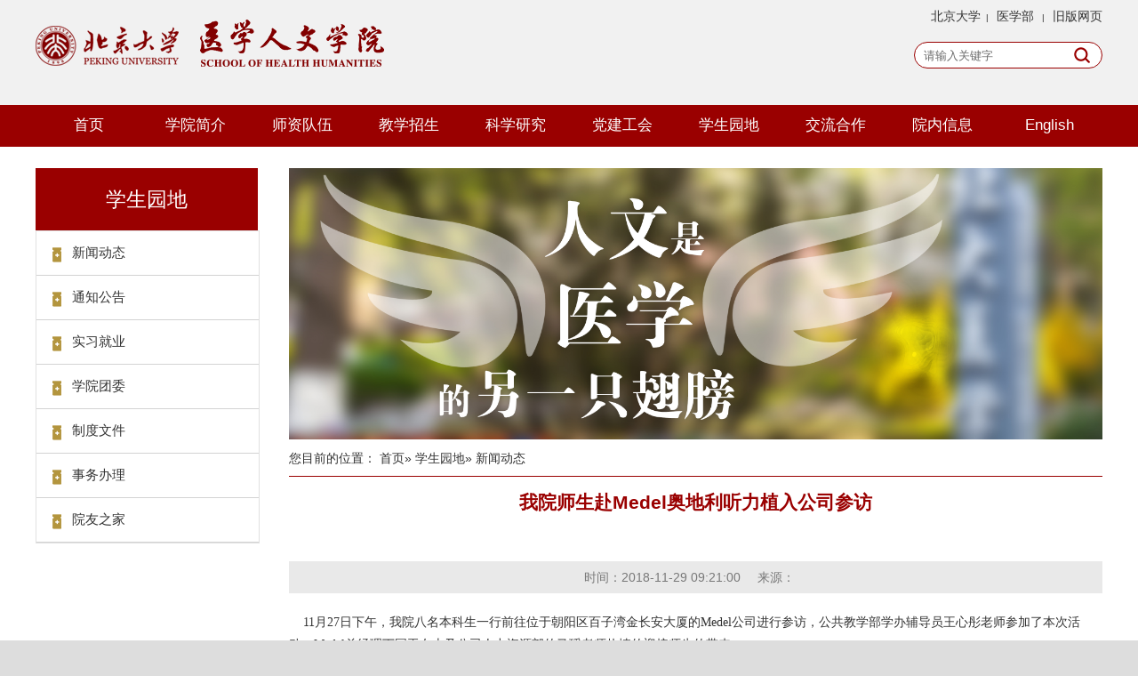

--- FILE ---
content_type: text/html
request_url: https://shh.bjmu.edu.cn/xsyd/xwdt/200774.htm
body_size: 4159
content:
<!doctype html>
<html>
<head>
<meta charset="utf-8">
<meta name="viewport" content="width=device-width, initial-scale=1.0">
<meta name="apple-mobile-web-app-status-bar-style" content="black" />
<meta name="format-detection" content="telephone=no" />

<meta http-equiv="X-UA-Compatible" content="IE=edge,chrome=1">
<title>我院师生赴Medel奥地利听力植入公司参访-北京大学医学人文学院</title>
<link rel="stylesheet" href="../../css/style.css">
<link rel="stylesheet" href="../../css/subcon.css">
</head>

<body>

<!--header开始-->

<header class="wraq_header"> 
  <!-- 移动端主导航 -->
  <section class="snav">

    <section id="mbtn" class="mbtn pa"> <span id="Index_mbtn" class="fa fa-lg fa-navicon"></span> </section>
    <div class="navm pa">
      <ul>
      
        <li>
        <div class="ser pa" id="ser2">
        <form name="dataForm" class="search" action="/cms/search/searchResults.jsp" target="_blank" method="post" accept-charset="utf-8" onsubmit="document.charset='utf-8';">
          <input name="siteID" value="151" type ="hidden">
          <input class="notxt" value="请输入关键字" name="query" type="text" id="keywords" onFocus="if(value==defaultValue){value='';}" onBlur="if(!value){value=defaultValue;}"
                                             onclick="if(this.value==''){this.value='';this.form.keywords.style.color='#444'}">
          <input class="notxt1" name="Submit" type="submit" value="" />
        </form>
      </div>
        </li>

                  <li><a href="../../xyjj/index.htm">学院简介</a><span class="fa fa-chevron-right"></span>
                          <div class="subNavs">
                <dl>
                                      <dd><a href="../../xyjj/xyjs/index.htm">学院介绍</a></dd>
                                      <dd><a href="../../xyjj/znbm/index.htm">职能部门</a></dd>
                                      <dd><a href="../../xyjj/xszx/index.htm">系室、中心</a></dd>
                                      <dd><a href="../../xyjj/zmwyh/index.htm">专门委员会</a></dd>
                                      <dd><a href="../../xyjj/xydsj/index.htm">学院大事记</a></dd>
                                      <dd><a href="../../xyjj/lrld/index.htm">历任领导</a></dd>
                                      <dd><a href="../../xyjj/xrld/index.htm">现任领导</a></dd>
                                  </dl>
              </div>
                      </li>
                  <li><a href="../../szdw/index.htm">师资队伍</a><span class="fa fa-chevron-right"></span>
                          <div class="subNavs">
                <dl>
                                      <dd><a href="../../szdw/zzjzg/index.htm">在职教职工</a></dd>
                                      <dd><a href="../../szdw/bsh/index.htm">博士后</a></dd>
                                      <dd><a href="../../szdw/rxjzg/index.htm">荣休教职工</a></dd>
                                  </dl>
              </div>
                      </li>
                  <li><a href="../../jxzs/index.htm">教学招生</a><span class="fa fa-chevron-right"></span>
                          <div class="subNavs">
                <dl>
                                      <dd><a href="../../jxzs/bksjy/index.htm">本科生教育</a></dd>
                                      <dd><a href="../../jxzs/yjsjy/index.htm">研究生教育</a></dd>
                                      <dd><a href="../../jxzs/jxjy/index.htm">继续教育</a></dd>
                                      <dd><a href="../../jxzs/jxcg/index.htm">教学成果</a></dd>
                                  </dl>
              </div>
                      </li>
                  <li><a href="../../kxyj/index.htm">科学研究</a><span class="fa fa-chevron-right"></span>
                          <div class="subNavs">
                <dl>
                                      <dd><a href="../../kxyj/xkjs/index.htm">学科建设</a></dd>
                                      <dd><a href="../../kxyj/kyxm/index.htm">科研项目</a></dd>
                                      <dd><a href="../../kxyj/kycg/index.htm">科研成果</a></dd>
                                      <dd><a href="../../kxyj/sysgz/index.htm">实验室工作</a></dd>
                                  </dl>
              </div>
                      </li>
                  <li><a href="../../djgk/index.htm">党建工会</a><span class="fa fa-chevron-right"></span>
                          <div class="subNavs">
                <dl>
                                      <dd><a href="../../djgk/dwgz/index.htm">党委工作</a></dd>
                                      <dd><a href="../../djgk/ghgz/index.htm">工会工作</a></dd>
                                      <dd><a href="../../djgk/lgbgz/index.htm">老干部工作</a></dd>
                                  </dl>
              </div>
                      </li>
                  <li><a href="../index.htm">学生园地</a><span class="fa fa-chevron-right"></span>
                          <div class="subNavs">
                <dl>
                                      <dd><a href="index.htm">新闻动态</a></dd>
                                      <dd><a href="../tzgg1/index.htm">通知公告</a></dd>
                                      <dd><a href="../sxjy/index.htm">实习就业</a></dd>
                                      <dd><a href="../xytw/index.htm">学院团委</a></dd>
                                      <dd><a href="../zdwj/index.htm">制度文件</a></dd>
                                      <dd><a href="../swbl/index.htm">事务办理</a></dd>
                                      <dd><a href="../yyzj/index.htm">院友之家</a></dd>
                                  </dl>
              </div>
                      </li>
                  <li><a href="../../jlhz/index.htm">交流合作</a><span class="fa fa-chevron-right"></span>
                          <div class="subNavs">
                <dl>
                                      <dd><a href="../../jlhz/gnhz/index.htm">国内合作</a></dd>
                                      <dd><a href="../../jlhz/gjjl/index.htm">国际交流</a></dd>
                                      <dd><a href="../../jlhz/gatjl/index.htm">港澳台交流</a></dd>
                                  </dl>
              </div>
                      </li>
                  <li><a href="../../ynxx/index.htm">院内信息</a><span class="fa fa-chevron-right"></span>
                          <div class="subNavs">
                <dl>
                                      <dd><a href="../../ynxx/gs/index.htm">公示</a></dd>
                                      <dd><a href="../../ynxx/ynxxxzzq/index.htm">下载专区</a></dd>
                                      <dd><a href="../../ynxx/ynxxgzzd/index.htm">规章制度</a></dd>
                                  </dl>
              </div>
                      </li>
                 <li><a href="http://shh.bjmu.edu.cn/english">English</a></li>   
      </ul>
    </div>
  </section>
  <!-- 移动端结束 -->
  <div class="header">
    <div class="header_wrap">
    <div class="header_logo">
      <div class="logo"><a href="../../index.htm" class="logo_01"><img src="../../images/logo.png"></a></div>
      <div class="top_nav">
        <a href="https://www.pku.edu.cn/" class="home" target="_blank;">北京大学</a>&nbsp;&nbsp;|&nbsp;&nbsp;
<a href="http://www.bjmu.edu.cn/" class="home" target="_blank;">医学部</a>
      &nbsp;&nbsp;|&nbsp;&nbsp;
      <a href="http://imh.bjmu.edu.cn/" class="home" target="_blank;">旧版网页</a>
    </div>
      
     <div class="ser pa" id="ser">
            <form name="dataForm" class="search" action="/cms/search/searchResults.jsp" target="_blank" method="post" accept-charset="utf-8" onsubmit="document.charset='utf-8';">
              <input name="siteID" value="151" type ="hidden">
              <input class="notxt" value="请输入关键字" name="query" type="text" id="keywords" onFocus="if(value==defaultValue){value='';}" onBlur="if(!value){value=defaultValue;}"
                                             onclick="if(this.value==''){this.value='';this.form.keywords.style.color='#444'}">
              <input class="notxt1" name="Submit" type="submit" value="" />
            </form>
          </div>
    </div>
    
    </div>
    
    <div class="nav" >
        <ul id="nav">

        <li><a href="../../index.htm">首页</a></li>
                  <li><a href="../../xyjj/index.htm">学院简介</a>
                          <div class="subNav">
                <dl>
                                      <dd><a href="../../xyjj/xyjs/index.htm">学院介绍</a></dd>
                                      <dd><a href="../../xyjj/znbm/index.htm">职能部门</a></dd>
                                      <dd><a href="../../xyjj/xszx/index.htm">系室、中心</a></dd>
                                      <dd><a href="../../xyjj/zmwyh/index.htm">专门委员会</a></dd>
                                      <dd><a href="../../xyjj/xydsj/index.htm">学院大事记</a></dd>
                                      <dd><a href="../../xyjj/lrld/index.htm">历任领导</a></dd>
                                      <dd><a href="../../xyjj/xrld/index.htm">现任领导</a></dd>
                                  </dl>
              </div>
                      </li>
          <li><a href="../../szdw/zzjzg/index.htm">师资队伍</a>
                        <div class="subNav">
                <dl>
                                      <dd><a href="../../szdw/zzjzg/index.htm">在职教职工</a></dd>
                                      <dd><a href="../../szdw/bsh/index.htm">博士后</a></dd>
                                      <dd><a href="../../szdw/rxjzg/index.htm">荣休教职工</a></dd>
                                  </dl>
              </div>
            
          </li>
          <li><a href="../../jxzs/index.htm">教学招生</a>
                          <div class="subNav">
                <dl>
                                      <dd><a href="../../jxzs/bksjy/index.htm">本科生教育</a></dd>
                                      <dd><a href="../../jxzs/yjsjy/index.htm">研究生教育</a></dd>
                                      <dd><a href="../../jxzs/jxjy/index.htm">继续教育</a></dd>
                                      <dd><a href="../../jxzs/jxcg/index.htm">教学成果</a></dd>
                                  </dl>
              </div>
                      </li>
                  <li><a href="../../kxyj/index.htm">科学研究</a>
                          <div class="subNav">
                <dl>
                                      <dd><a href="../../kxyj/xkjs/index.htm">学科建设</a></dd>
                                      <dd><a href="../../kxyj/kyxm/index.htm">科研项目</a></dd>
                                      <dd><a href="../../kxyj/kycg/index.htm">科研成果</a></dd>
                                      <dd><a href="../../kxyj/sysgz/index.htm">实验室工作</a></dd>
                                  </dl>
              </div>
                      </li>
                  <li><a href="../../djgk/index.htm">党建工会</a>
                          <div class="subNav">
                <dl>
                                      <dd><a href="../../djgk/dwgz/index.htm">党委工作</a></dd>
                                      <dd><a href="../../djgk/ghgz/index.htm">工会工作</a></dd>
                                      <dd><a href="../../djgk/lgbgz/index.htm">老干部工作</a></dd>
                                  </dl>
              </div>
                      </li>
                  <li><a href="../index.htm">学生园地</a>
                          <div class="subNav">
                <dl>
                                      <dd><a href="index.htm">新闻动态</a></dd>
                                      <dd><a href="../tzgg1/index.htm">通知公告</a></dd>
                                      <dd><a href="../sxjy/index.htm">实习就业</a></dd>
                                      <dd><a href="../xytw/index.htm">学院团委</a></dd>
                                      <dd><a href="../zdwj/index.htm">制度文件</a></dd>
                                      <dd><a href="../swbl/index.htm">事务办理</a></dd>
                                      <dd><a href="../yyzj/index.htm">院友之家</a></dd>
                                  </dl>
              </div>
                      </li>
                  <li><a href="../../jlhz/index.htm">交流合作</a>
                          <div class="subNav">
                <dl>
                                      <dd><a href="../../jlhz/gnhz/index.htm">国内合作</a></dd>
                                      <dd><a href="../../jlhz/gjjl/index.htm">国际交流</a></dd>
                                      <dd><a href="../../jlhz/gatjl/index.htm">港澳台交流</a></dd>
                                  </dl>
              </div>
                      </li>
                  <li><a href="../../ynxx/index.htm">院内信息</a>
                          <div class="subNav">
                <dl>
                                      <dd><a href="../../ynxx/gs/index.htm">公示</a></dd>
                                      <dd><a href="../../ynxx/ynxxxzzq/index.htm">下载专区</a></dd>
                                      <dd><a href="../../ynxx/ynxxgzzd/index.htm">规章制度</a></dd>
                                  </dl>
              </div>
                      </li>
              <li><a href="http://shh.bjmu.edu.cn/english">English</a></li>    
        </ul>
      </div>
  </div>
</header><!--header结束 -->




<!--content开始-->
	<article class="subPage">
    <div class="sub_mbtn"></div>
    
<aside class="sub_navm">
        <ul>
          
                        <li><a href="index.htm">新闻动态</a></li>
                          <li><a href="../tzgg1/index.htm">通知公告</a></li>
                          <li><a href="../sxjy/index.htm">实习就业</a></li>
                          <li><a href="../xytw/index.htm">学院团委</a></li>
                          <li><a href="../zdwj/index.htm">制度文件</a></li>
                          <li><a href="../swbl/index.htm">事务办理</a></li>
                          <li><a href="../yyzj/index.htm">院友之家</a></li>
                              
        	
        </ul>
    </aside>    <div class="subPage_con">
    	<div class="sub_leftWrap">
             <div class="sub_title">
        	<div class="sub_t01">
                          <h2>学生园地</h2>     
                      </div>
        </div>
             
        	 
<aside class="sub_left">
                 <ul>

                                       <li><a href="index.htm">新闻动态</a></li>
                                          <li><a href="../tzgg1/index.htm">通知公告</a></li>
                                          <li><a href="../sxjy/index.htm">实习就业</a></li>
                                          <li><a href="../xytw/index.htm">学院团委</a></li>
                                          <li><a href="../zdwj/index.htm">制度文件</a></li>
                                          <li><a href="../swbl/index.htm">事务办理</a></li>
                                          <li><a href="../yyzj/index.htm">院友之家</a></li>
                                                
                                     
                </ul>
            </aside>                			
        </div>
        <section class="sub_right marginBot">
                 <div class="sub_banner"><img src="../../images/sub_banner.jpg"></div>
                 <div class="Bread borderBot">
        	 		您目前的位置：                 <a href="../../index.htm">首页</a>&raquo;
                 <a href="../index.htm">学生园地</a>&raquo;
        新闻动态
        		</div>
        
        
        
            <div class="pageArticle">
                 <div class="articleTitle article02">   
                      <h2>我院师生赴Medel奥地利听力植入公司参访</h2>
  <h2> </h2>
                      <div class="articleAuthor">
                        <p>
                            <span>时间：2018-11-29 09:21:00 </span>         <span>来源：</span>
                        </p>
                     </div>
                      
                 </div>
                  
                <div class="article art">
                	
                     <p>
	<span style="font-size:14px;"><span style="font-family:宋体;">&nbsp; &nbsp; 11月27日下午，我院八名本科生一行前往位于朝阳区百子湾金长安大厦的Medel公司进行参访，公共教学部学办辅导员王心彤老师参加了本次活动。Medel总经理丁国玉女士及公司人力资源部的马瑶老师热情的迎接师生的带来。</span></span></p>
<p>
	<span style="font-size:14px;"><span style="font-family:宋体;">&nbsp; &nbsp; 抵达会议室后，丁国玉女士首先致欢迎辞，并介绍Medel的发展历史、市场前景、公司结构以及目前发展现状，对于医学英语专业的毕业员工给予高度评价和肯定。人力资源部HR马瑶向同学们介绍公司招聘要求与福利待遇，随后，同学们就公司发展前景与空间、工作内容与要求等方面与Medel公司员工进行交流。</span></span></p>
<p>
	<span style="font-size:14px;"><span style="font-family:宋体;">&nbsp; &nbsp; 结束座谈交流，师生在人力资源部员工引导下，参观了公司一层销售部、调机室、维修室以及接待区、参观并感受了Medel公司的办公环境与文化氛围。</span></span></p>
<p>
	<span style="font-size:14px;"><span style="font-family:宋体;">&nbsp; &nbsp; 两小时的参访活动接近尾声，王心彤老师代表学院向Medel公司赠送带有北医logo的精致摆盘，并向公司对参访活动的高度重视表示感谢，人力资源部也向到访师生赠送了精美U盘留念。</span></span></p>
<p>
	<span style="font-size:14px;"><span style="font-family:宋体;">&nbsp; &nbsp; 本次参访活动同学们收获颇多，不仅提前了解和熟悉职场氛围，还结合现实就业市场需求明确了自身发展的方向与目标。学院今后还会继续推出更多的参访交流活动，让同学们增长见识，拓宽眼界，为将来走向就业岗位打下扎实基础。</span></span></p>
<p style="text-align: center;">
	<span style="font-size:14px;"><span style="font-family:宋体;"><img alt=""  src="../../images/content/2018-11/20181129092240928404.jpg" style="width: 550px; height: 413px;" /></span></span></p>
<p style="text-align: center;">
	<span style="font-size:14px;"><span style="font-family:宋体;"><img alt=""  src="../../images/content/2018-11/20181129092252057535.jpg" style="width: 550px; height: 405px;" /></span></span></p>
<p>
	&nbsp;</p>
<p>
	&nbsp;</p>
<p>
	&nbsp;</p>


                 </div>
              
                                        
                        
	<script>
window._bd_share_config={"common":{"bdSnsKey":{},"bdText":"","bdMini":"2","bdMiniList":false,"bdPic":"","bdStyle":"0","bdSize":"32"},"share":{}};with(document)0[(getElementsByTagName('head')[0]||body).appendChild(createElement('script')).src='http://bdimg.share.baidu.com/static/api/js/share.js?v=89860593.js?cdnversion='+~(-new Date()/36e5)];
</script>
               
           </div>
        </section>
    </div>
    
    
    
    
</article>
<!--content结束-->




<article class="fooer_wrap">
  <div class="footer">
       <p>版权所有：北京大学医学人文学院 <br>   
地址：中国 北京市海淀区学院路38号   邮编：100191   电话：010-82802512</p>
    
  </div>
</article>



<!-- 通用JS --> 
<script type="text/javascript" src="../../js/jquery-1.9.0.min.js"></script> 
<script type="text/javascript" src="../../js/script.js"></script> 
<script type="text/javascript" src="../../js/jquery.flexslider-min.js"></script> 
<script type="text/javascript">
Nav('#nav');//导航
SerMax();
snavWidth();
Menu('.mbtn','.navm');//手机版导航
Menu('.sub_mbtn','.sub_navm');//手机版导航

$(function() {
    $(".banner .flexslider").flexslider({
		pauseOnHover: true,
    slideshowSpeed: 4000,
    animationSpeed: 500,
    touch: true ,
    animation: "fade"
	});
	
});	



</script>




</body></html>

--- FILE ---
content_type: text/css
request_url: https://shh.bjmu.edu.cn/css/style.css
body_size: 13458
content:
@charset "utf-8";
/* CSS Document */
html{background:#ddd;}
body{font-size:64.5%;/*font-family:"\5FAE\8F6F\96C5\9ED1", SimSun;*/background-color:#fff;color: #444;font-family:'Microsoft YaHei',SimSun,SimHei ,"STHeiti Light",STHeiti,"Lucida Grande", Tahoma,Arial, Helvetica, sans-serif;}
html,body,address,blockquote,div,dl,form,h1,h2,h3,h4,h5,h6,ol,p,pre,table,ul,dd,dl,dt,li,tbody,td,tfoot,th,thead,tr,button,del,ins,map,object,a,abbr,acronym,b,bdo,big,br,cite,code,dfn,em,i,img,kbd,q,samp,small,span,strong,sub,sup,tt,var,legend,fieldset{margin:0px;padding:0px;color: #323232; -webkit-font-smoothing: subpixel-antialiased;}
table{border-collapse:collapse;border-spacing:0;width:100%;}
fieldset,img{border:0;}
img,object{max-width:100%;/*height:auto;*/width:auto\9;/* for ie8 */-ms-interpolation-mode: bicubic;}
a{outline:none;blr:expression(this.onFocus=this.blur());text-decoration:none;color: #333;}
a:hover{color: #8f000b;text-decoration: none;}
input[type='button']{outline:none;border:0 none;background-color:transparent;cursor:pointer;}
address,caption,cite,code,dfn,em,strong,th,var{font-style:normal;font-weight:400;}

ul,ol,li{list-style:none outside none;}
.tc{text-align:center !important;}
.tl{text-align:left  !important;}
.tr{text-align:right  !important;}
.fwn{font-weight:normal;}
.fwb{font-weight:bold;}
h1,h2,h3,h4,h5,h6{font-size:100%;}
q:before,q:after{content:'';content:none;}
input,textarea,select{font-weight:inherit;}
input,select,textarea,button {vertical-align:middle}
.pa{position:absolute;}
.pr{position:relative;}



.banner{ width:100%; overflow: hidden; position: relative; border-bottom:#9a0000 5px solid;}
.banner_wrap{ margin:0 auto; position:relative;}
#main{ width:100%;overflow:hidden;}

/* Browser Resets
*********************************/
.flex-container a:active,
.flexslider a:active,
.flex-container a:focus,
.flexslider a:focus  {outline: none;}
.slides,
.flex-control-nav,
.flex-direction-nav {margin: 0; padding: 0; list-style: none;}
.flexslider .til_slides { width: 100%;height: 40px;position: absolute; bottom: 0;background: url(../images/banner_bg.png) repeat;font-weight: bold;line-height: 40px;font-size: 16px;color: #fff;padding-left: 10px;}
/* FlexSlider Necessary Styles
*********************************/
.flexslider {margin: 0; padding: 0;}
.flexslider .slides > li {display: none; -webkit-backface-visibility: hidden;position:relative} /* Hide the slides before the JS is loaded. Avoids image jumping */
.flexslider .slides > li a{display: block;}
.flexslider .slides > li.clone{position:relative}
.flexslider .slides img {width: 100%; display: block;height:100%;}
.flex-pauseplay span {text-transform: capitalize;}
/* Clearfix for the .slides element */
.slides:after {content: "\0020"; display: block; clear: both; visibility: hidden; line-height: 0; height: 0;}
html[xmlns] .slides {display: block;}
* html .slides {height: 1%;}
/* No JavaScript Fallback */
/* If you are not using another script, such as Modernizr, make sure you
 * include js that eliminates this class on page load */
.no-js .slides > li:first-child {display: block;}

/* FlexSlider Default Theme
*********************************/
.flexslider {position: relative;zoom:1; overflow:hidden;}

.flex-viewport { max-height: 2000px; -webkit-transition: all 1s ease; -moz-transition: all 1s ease; -o-transition: all 1s ease; transition: all 1s ease; }
.loading .flex-viewport { max-height: 300px; }
.flexslider .slides { zoom: 1; }
.carousel li { margin-right: 5px; }

/* Direction Nav */
.flex-direction-nav {*height: 0;}
.flex-direction-nav a  { text-decoration:none; display: block; width: 40px; height: 48px; margin: -50px 0 0; position: absolute; top: 50%; z-index: 10; overflow: hidden; opacity: 0; cursor: pointer; color: rgba(0,0,0,0.8);  text-indent:-999em }
.flex-direction-nav .flex-prev { left: -50px; background:url(../images/lf.png) no-repeat center center; }
.flex-direction-nav .flex-next { right: -50px;  background:url(../images/rt.png) no-repeat center center;}
.flexslider:hover .flex-prev { opacity: 0.7; left: 0px;}
.flexslider:hover .flex-next { opacity: 0.7; right: 0px;}
.flexslider:hover .flex-next:hover, .flexslider:hover .flex-prev:hover { opacity: 1; }
.flex-direction-nav .flex-disabled { opacity: 0!important; filter:alpha(opacity=0); cursor: default; }
/* Pause/Play */
.flex-pauseplay a { display: block; width: 20px; height: 20px; position: absolute; bottom: 5px; left: 10px; opacity: 0.8; z-index: 10; overflow: hidden; cursor: pointer; color: #000; background:#ddd}
.flex-pauseplay a:before  { font-family: "flexslider-icon"; font-size: 20px; display: inline-block; content: '\f004'; }
.flex-pauseplay a:hover  { opacity: 1; }
.flex-pauseplay a.flex-play:before { content: '\f003'; }
/* Control Nav */
.flex-control-nav {width: 100%; position: absolute; bottom: 5%; right:8px; text-align: center; z-index:889; }
.flex-control-nav li { margin: 0 5px; display: inline-block; zoom: 1; *display: inline;}
.flex-control-paging li a { width: 10px; height: 10px; display: block; background: #fff; cursor: pointer; text-indent: -9999px;border-radius:10px; }
.flex-control-paging li a:hover {background: #9a0000;}
.flex-control-paging li a.flex-active { background: #9a0000;}
.flex-control-thumbs {margin: 5px 0 0; position: static; overflow: hidden;}
.flex-control-thumbs li {width: 25%; float: left; margin: 0;}
.flex-control-thumbs img {width: 100%; display: block; opacity: .7; cursor: pointer;}
.flex-control-thumbs img:hover {opacity: 1;}
.flex-control-thumbs .flex-active {opacity: 1; cursor: default;}





/*头部样式*/
.wraq_header{ width:100%;top:0;left:0;position:relative;background:#fff; z-index:999;}
.header{ width:100%;  margin:0 auto;position:relative;}

.header_wrap{ width:100%; background:#f1f1f1;}
.header_logo{max-width:1200px; min-width: 320px;height:118px; margin:0 auto;position:relative;width:100%;}
.logo{ max-width:723px; padding:22px 0 0 0;position:relative; float:left; }
.logo .logo_01{}
.top_nav{position: absolute;right: 0px;top: 10px;}
.home{font-size:14px; color:#333;}


.btn_ser{ display: inline-block; width:34px; height: 31px;cursor: pointer;}
.btn_ser img{ vertical-align: middle;}
.ser{display:block;width:210px; height:28px; right:0; top:47px;line-height:30px; background-color:#fff; border:#9a0000 1px solid; border-radius:16px;z-index:9999994; }
.search{width:210px; height: 28px;position:relative; overflow: hidden;z-index:9999999;}
.search input{position:absolute; width:200px; height: 28px;line-height:28px; color:#6b6b6b; border:none; background:none; right:28px; top:0px; padding-left:0px; }
.search input.notxt{color:#6b6b6b; padding-left:7px;width:170px;}   
.search input.notxt1 {position: absolute;width: 28px;height:28px;top: 0px;right:8px;border: none;background:url(../images/ser.png) no-repeat center center;cursor:pointer; overflow: hidden;}
.top li.Enlish{width:7.1%;}
.nser{display:block;width:100%;background-color:#fff}
.nser .search{width:100%;}
.nser .search input.notxt{width:92%;left:0;padding-left:13px;}
.nser .search input.notxt1{background:url(../images/ser2.png) no-repeat center center;right:5px;}

/*导航*/
.wraq_nav{width:100%;height:45px;position: absolute;bottom:0;}
.nav{ width:100%; float:right; min-height: 45px;line-height:45px;*height:45px;text-align:center; background:#9a0000;}
.nav ul { max-width:1200px;height:45px; margin:0 auto;}
.nav ul li{float:left;width: 10%;position: relative;}
.nav ul li a{color:#fff; font-size:1.6em;}
.nav ul li:hover{cursor:pointer;}
.nav ul li .subNav{ position:absolute; left:0;top:45px;display:none; background: #9a0000;  overflow:hidden;z-index:999;*z-index:999999;}
.nav ul li.on{background:none;}
.nav ul li.on a{}
.nav ul li.on .subNav {display:block;animation:rotate 400ms;-webkit-animation:rotate 400ms;-moz-animation:rotate 400ms;}
.nav ul li.on .subNav dl{overflow:hidden;padding-top:1px;}
.nav ul li.on .subNav dl dd{height:auto;line-height:18px;text-align:center;}
.nav ul li.on .subNav dl dd a{ display: block; line-height:18px; font-size:1.5em; font-weight:normal; color:#fff;padding:8px 5px 8px 5px;}
.nav ul li.on .subNav.smallWidth dl dd a{}
.nav ul li.on .subNav dl dd a:hover{ color:#fff;background-color:#8a0000;}


.wraq_header.current .header_logo{height:69px;}
.wraq_header.current .logo{transition: width 0.3s ease 0s;-webkit-transition: width 0.3s ease 0s;-moz-transition: width 0.3s ease 0s;width:230px;height:49px;padding:5px 0 0 0;}
.wraq_header.current .logo a{display:block;}
.wraq_header.current .logo .logo_02{margin-top:7px;}
.wraq_header.current{position:fixed;top:0;width:100%;height:110px; z-index:9999;}
.wraq_header.current .wraq_nav{height:41px;  z-index: 100000000000;margin-left: 33%;}
.wraq_header.current .nav{height:41px; line-height:41px;margin:0;}
.wraq_header.current .nav li{width:10%;background:none;font-size:0.9em;height:41px; line-height:41px;transition: all 0.3s ease 0s;-webkit-transition: all 0.3s ease 0s;-moz-transition: all 0.3s ease 0s;}
.wraq_header.current .nav ul{background: none;height:41px;}
.wraq_header.current .header{height:69px;}
.wraq_header.current .nav li a{color:#fff;font-size: 1.6em;}
.wraq_header.current .nav li:hover{cursor:pointer;font-weight:normal;transition: all 0.3s ease 0s;-o-transition: all 0.3s ease 0s;-webkit-transition: all 0.3s ease 0s;-moz-transition: all 0.3s ease 0s;border-bottom: 0;}
.wraq_header.current .nav li:hover a{ color:#fff;}
.wraq_header.current .nav li .subNav{display:none;top:69px;}
.wraq_header.current .topWrap{display:none;}
.wraq_header.current .xiaoxun{ margin-top:20px;}



/*footer*/
.fooer_wrap{width:100%;overflow:hidden; background-color:#454545;}
.footer{max-width:1200px; overflow:hidden;margin:1.8% auto;position:relative; text-align:center;}
.footer p{ color:#fff; font-size:14px; line-height:30px;}


.goTop {position: absolute;bottom: 0;right: 30px;z-index: 99;color: #8f000b;text-align: center;font-size: 16px;transition: none;}
.goTop i {color: #8f000b;display: block;margin-bottom: 8px;transition: all 0.3s ease;}
.goTop:hover{color: #8f000b;}
.goTop:hover i {transform:translateY(-5px); -webkit-transform:translateY(-5px); -moz-transform:translateY(-5px);}
@keyframes rotate{
    from{
        transform: rotateX(90deg) translateY(0%);
        top:43px;
    }
    to{
        transform: rotateX(0deg) translateY(0%);
        top:43px;
    }
}
@-moz-keyframes rotate{
    from{
        -moz-transform: rotateX(90deg) translateY(0%);
        top:43px;
    }
    to{
        -moz-transform: rotateX(0deg) translateY(0%);
        top:43px;
    }
}
@-webkit-keyframes rotate{
    from{
        -webkit-transform: rotateX(90deg) translateY(0%);
        top:43px;
    }
    to{
        -webkit-transform: rotateX(0deg) translateY(0%);
        top:43px;
    }
}
/*手机端导航*/
.snav{display: none;height: 38px;right:0px; top:83px;z-index: 1002; width:100%;background: #9a0000;}
.mbtn{display: block;width:30px;height: 30px; left:7px; top:-2px;z-index: 1002;cursor:pointer;}
#Index_mbtn{margin:0 auto;width:16px;height:18px;display: block;margin-top:10px;color:#fff;}
.mbtn .m{font-size: 12px;font-weight:400;font-family:Arial;color:#fff;text-align:center;width:100%;display:block;height:20px;}
.navm{ width:100%;z-index: 99999; line-height: 30px; background-color:#a50707;overflow: hidden; text-align: left; display: none;top:38px;left:0;}
.navm ul{}
.navm li{width:100%;overflow:hidden;border-bottom:1px solid #950b0b;}
.navm li a{ font-size: 14px; width:120px;float:left; line-height:18px; padding:10px 0px; color:#fff; padding-left:13px;  display:block;}
.navm li a:hover{color:#fff;}
.navm li span{ padding:10px 10px 0 0;float:right;margin-right:7px;color: #fff;cursor: pointer;}
.navm dl{ background-color:#fff;color:#004489;padding-left:20px;}
.navm dl dd{width:100%;height:30px;line-height:30px;border-bottom:1px solid #ddd;}
.navm li.on dl dd a{ display:block;font-size: 14px; color:#282828; line-height:30px;height:30px;}
.navm li dl dd a{ font-size: 14px; color:#282828; font-weight:normal; display:inline; display:block; border:none; padding:0;}
.navm li dl dd a:hover{ color:#ee931d;}
.subNavs{width:100%;overflow:hidden;display: none; }
.nlinks{width:100%;overflow:hidden;}
.nlinks span{float:left;padding:0 10px;height:30px;line-height: 30px;}
.nlinks span a{color:#fff;font-size: 14px;}



@media screen  and (max-width:1200px) {

 
 .goTop{right:10px;}

 .top,.header_logo{width:98%;margin:0 auto;}


 .nav a{font-size: 0.9em;}
}


@media screen  and (max-width:900px) {

 
}

@media screen  and (max-width:800px) {
	
	.ser,.home{ display:none;}
   .snav{display:block;}
   .mbtn{display:block;}
   .header_logo{height:90px;}
   
   .logo{width:100%; padding:10px 0 0 0; text-align: center; }
    .logo a{display: inline-block;    text-align: center;}
  .nav{display:none;}
  .wraq_nav{display: none;}
}


@media screen and (max-width:640px) {
  .copy_wrap p{width:95%;line-height:22px;height:21px;text-align:center;margin:0 auto;}
  .snav{top:67px;}
  .footerLogo{width: 100%;margin:0 auto 0;}
  .footerLogo a{text-align: center;}
  .copy_wrap{width:100%;text-align: center;margin:10px auto;min-height:52px;}
  .copy_wrap p{font-size: 10px;}
  .logo .logo_02{margin-top:6px;}
   .friendLink{ display:none;}
  .address{ width:100%;}

}
@media screen and (max-width:480px) {
  .wraq_header,.header{height:79px;}
  /*.logo .logo_01{width: 100%;}
  .logo .logo_02{width: 100%;}*/
  .logo{ height:55px;}
.header_logo {
    height:65px;
}
  .sina img,.weixin img{ width:60%;}
  
}
@media screen /*and (min-width:320px)*/ and (max-width:360px)  {
  .copy_wrap p{line-height:16px;}
}


--- FILE ---
content_type: text/css
request_url: https://shh.bjmu.edu.cn/css/subcon.css
body_size: 21358
content:
@charset "utf-8";
/* CSS Document */
.friendLink{width:100px;z-index:900;height:26px;position:absolute;right:226px;top:41px;background:url(../images/tongdao_bg.jpg) no-repeat;line-height:26px;}
.select{ width:85px; height:26px; line-height:26px;color:#fff; font-size:1.1em; text-align:center;padding left:15px;position:relative;cursor:pointer; z-index:1;}
.son_select { background:#014887; width:100px; border-bottom:none;line-height:30px; overflow:hidden;display:none; position:absolute;bottom:-106px; left:0; z-index:99999999999999;}
.son_select a{ width: 85px; padding-left:15px;text-align:left;height:26px; line-height:26px; display:block; font-size:1em;color:#fff;}
.son_select a:hover{color:#b81a35; background:#fff;}

.subPage{width:1200px;overflow:hidden; margin:0 auto;position:relative;}
.sub_banner{width:100%;position:relative;}

.sub_t01 {height:70px; background:#9a0000;display:flex;justify-content: center;align-content: center;}

.sub_t01 h2{width:250px;color:#fff;text-align:center;font-size:2.2em;font-weight:normal;box-sizing: border-box;padding: 4px 20px;height: auto;display: flex;align-items: center;justify-content: center;}
.sub_t01 h2:hover{filter:alpha(opacity=80);-moz-opacity:0.8;opacity:0.8;-ms-opacity:0.8;opacity:0.8; transition: all 1s ease 0s; }
.sub_mbtn{width:100%;height:30px;background:url(../images/sub-mbtn02.png) no-repeat center center;background-color:#d8d8d8;cursor:pointer;display:none;}
.open{background:url(../images/sub-mbtn02.png) no-repeat center center;background-color:#d8d8d8;}
.sub_navm{ width:100%; overflow: hidden;display: none;background: #ececec;}
.sub_navm h2{width:100%;height:48px;line-height:48px;background-color:#003c7f;}
.sub_navm h2 a{padding-left:13px;font-size:20px;font-family:Tahoma;display:block;color:#fff;}
.sub_navm ul{}
.sub_navm li{}
.sub_navm li a{ font-size: 14px; color:#282828; padding-left:13px; font-family:Helvetica;height:35px;line-height:35px;border-bottom:1px solid #d3d3d3;display:block;}
.sub_navm li a:hover{}
.sub_navm li.sub_has span{ margin-left: 10px;}
.sub_navm li.on a{ color:#003c7f; display:block; width:100%;}
.sub_navm dl{ display: none; background-color:#cac9c9; padding:0px 0px 5px;}
.sub_navm dl dd{ padding-left: 30px; line-height:18px; padding:5px 0px 5px 30px;}
.sub_navm li.on dl dd a{ font-size: 14px; color:#282828;font-weight:normal;display:inline; border:none; padding:0px;}
.sub_navm li dl dd a{ font-size: 14px; color:#282828; font-weight:normal; display:inline;  border:none; padding:0px;}
.sub_navm li dl dd a:hover{ color:#a70510}

.subPage_con{width:100%;overflow:hidden;min-height:700px; margin:2% 0;}
.sub_leftWrap{width:250px;float:left; padding: ;box-sizing: border-box;}



/*左侧边栏*/
.sub_left{width:250px;overflow:hidden;float:left;z-index:99999;border:#e1e1e1 1px solid;}
.sub_left h2{width:auto;padding-left:17px;height:48px;line-height:48px;font-weight:bold;font-family:Helvetica;background-color:#003c7f;border-bottom:1px solid #d3d3d3;}
.sub_left h2 a{color:#fff;font-size:20px;}
.sub_left ul{}
/*.sub_left li a{color:#282828;font-size:16px;font-family:Helvetica;display:block;width:auto;padding:14px 0 14px 17px;border-bottom:1px solid #d3d3d3;border-top:1px solid #fff;}
.sub_left li a:hover,.sub_left li a.active{color:#fff;background:url(../images/icon11.png) no-repeat 97% center;background-color:#ffb200;}*/
.sub_left li a{padding:14px 22px 14px 40px;display:block;background: url(../images/sub_li.png) no-repeat 18px 18px;font-size:1.5em;border-bottom:1px solid #d3d3d3;color:#333;}
.sub_left li a:hover,.sub_left li a.active{border-left:5px solid #e07575; border-right:5px solid #e07575;}



/*左侧直通车*/
.sub_car{width:260px;}
.sub_car .title01 h2{margin:0 auto;width:108px;background-position:7px -68px;}
.sub_carInfo li{width:129px;float:left;}
.sub_carInfo .bbs{height:134px;background:url(../images/message01.png) no-repeat center 20px;background-color:#4ba509;display:block;text-align:center;line-height:180px;color:#fff;font-size:1.6em;border-bottom:2px solid #fff;border-right:1px solid #fff;}
.sub_carInfo .bbs span,.sub_carInfo .message span{color:#fff;}
.sub_carInfo .message{height:134px;background:url(../images/bbs01.png) no-repeat center 20px;background-color:#eea200;display:block;text-align:center;line-height:180px;color:#fff;font-size:1.6em;border-right:1px solid #fff;}
.sub_carInfo .talk{height:270px;background:url(../images/talk01.png) no-repeat center 90px;background-color:#00988d;display:block;text-align:center;line-height:320px;color:#fff;font-size:1.6em;border-left:1px solid #fff;}
.sub_carInfo a:hover{filter:alpha(opacity=80);-moz-opacity:0.8;opacity:0.8;-ms-opacity:0.8;opacity:0.8; transition: all 1s ease 0s;}
/*常用链接*/
.offenLink{width:260px;overflow:hidden;}
.offenLink .title01 h2{margin:0 auto;width:108px;background-position:7px -537px;}
.offenLink li{width:100%;height:55px;margin-bottom:9px;}
.offenLink li a:hover{filter:alpha(opacity=80);-moz-opacity:0.8;opacity:0.8;-ms-opacity:0.8;opacity:0.8; transition: all 1s ease 0s;}
.offenLink li a{display:block;line-height:55px;height:55px;color:#fff;font-size:1.7em;text-align:center;background:url(../images/icon.png) no-repeat;background-position:210px -481px;}
.offenLink li a.L01{background-color:#005bac;}
.offenLink li a.L02{background-color:#eea200;}
.offenLink li a.L03{background-color:#4aa508;}
.offenLink li a.L04{background-color:#9f4fa6;}
.offenLink li a.L05{background-color:#00988c;}
/*右侧*/
.sub_right{margin:0 0 30px 285px;}
.pageArticle{}
.articleTitle{width:auto;overflow:hidden;}
.articleTitle h2{width:auto;overflow:hidden;font-size:20px;padding:10px 0;width:; color:#9a0000;}
.wrapSize{width:50%;overflow:hidden;float:right;height:60px;}
.size{ height:27px; line-height:27px;width:175px;float:right;margin-top:25px;}
.size a{ margin-right:18px; display:block; width:27px; height:27px; float:left}
.size i{font-style:normal;float:left;}
.size .size1{}
.size .size3{}
.size .size2{}
.size .print{}
.size .cll{ }
.wrapShare{width:100%;overflow:hidden;padding:10px 0 10px;}
.share{ height:27px; line-height:27px; margin-top:10px; padding:0 15px;}
.article{font-size:1.3em;line-height:25px;}
.article p a { text-decoration:none !important;}
.article p span { text-decoration:none !important; }
.tips{padding: 12px 0;font-size: 16px;/* border: 1px solid #ddd; */}	
.tips span{font-weight:bold;/* color: #9a0000; */}
/*教职工*/
.last_news{width:100%;}
.last_news .title01 h2{padding:0 10px 0 0;width:120px;background-image:none;}
.title01 .more01{float:right;width:46px;padding-left:12px;height:36px;line-height:36px;background:url(../images/icon.png) no-repeat;background-position:30px -423px;background-color:#fff;display:block;font-size:1.2em;}
.new_con{width:100%;height:100%;}
.las_new_con{}
.las_img{width:260px;height:148px;float:left;position:relative;overflow:hidden;}
.las_img span{width:100%;height:30px;line-height:30px;position:absolute;bottom:0;left:0;background-color:#000;background:url(../images/banner_bg.png) repeat;}
.las_img span a{color:#fff;font-size:1.2em;padding-left:12px;}
.las_img img:hover{transition: all 1s ease 0s; transform:scale(1.2);-webkit-transform:scale(1.2);-ms-transform:scale(1.2);-o-transform:scale(1.2);}
.las_list{width:auto;margin-left:295px;font-size:1.3em;padding:8px 0;}
.las_list li{padding:9px 0 10px 0px;}

.las_list strong{width:18px;height:18px;float:left;color:#fff;font-size:12px;text-align:center;line-height:18px;border-radius:15px;margin:0px 10px 5px 0;}
.las_list strong.number1{background-color:#b81a35;}
.las_list strong.number2{background-color:#eea200;}
.las_list strong.number3{background-color:#4ba509;}
.las_list strong.number4{background-color:#00988d;}
.las_list span{float:right;margin-right:5px;}
.min_height{min-height:950px;}

/*简报*/
.briefing{}
.briefing .title01 h2{padding:0 10px 0 0;width:85px;background-image:none;}
.briefing_con{width:100%;overflow:hidden;}
.bri_img{width:260px;overflow:hidden;float:left;}
.bri_img img:hover{transition: all 1s ease 0s;filter:alpha(opacity=80);-moz-opacity:0.8;opacity:0.8; }
.bri_img .img01{}
.bri_img .briInfo h3{font-size:1.3em;font-weight:normal;padding:5px 0;}
.bri_img .briInfo span{font-size:1.2em;color:#646464;line-height:1.5em;}
.briefing_list{margin-left:295px;font-size:1.3em;padding:8px 0;}
.briefing_list li{background:url(../images/li_bg01.png) no-repeat left 14px;padding:9px 0 10px 20px;;overflow:hidden;}
.briefing_list span{float:right;margin:0 8px 0 10px;}
.con_list01 .title01 h2{padding:0 10px 0 0;width:180px;background-image:none;}
.list_con01{background-color:#f1f1f1;width:100%;overflow:hidden;padding:8px 0;}
.list_con01 li{width:33.3%;float:left;font-size:1.3em;}
.list_con01 li span{background:url(../images/li_bg01.png) no-repeat 12px 15px;padding:10px 7px 10px 28px;display:block;}
.con_list01 .title01{background:none;}
/*.com01 .title01 h2{width:150px;}
.leader01 .title01 h2{width:90px;}
.commpany .title01 h2{width:60px;}
.marginBot{margin-bottom:30px;}*/
/*机构设置*/

.sub_share{margin:20px 28px;height:93px; float:right;}
.sub_share h3{font-size:1.6em;font-weight:normal;height:43px;line-height:43px;}


.noBg{background:none;}
/*领导详情页*/
.name{font-size:1.5em;color:#005bac;margin-right:10px;}
.argument{font-size:1.1em;color:#444;}
.argument{margin-bottom:20px;}
.p02{text-indent:18pt;}
/*基本数据*/
.statistics{width:100%;border-collapse:collapse;cellpadding:0;cellspacing:0;margin-bottom:10px;border:solid #d3d3d3; border-width:0px 1px 1px 0px;}
.statistics .rows{}
.statistics .left{width:60%;padding:7px 2% 7px 2%;}
.statistics .right{width:36%;text-align:center;}
.statistics td{border:solid #d3d3d3; border-width:1px 0px 0px 1px;}
.base h2{width:360px;padding:0 0 0 10px;}
.base h2 span{font-size:12px;font-weight:normal;color:#444;}

.map02{padding:10px;border:1px solid #ddd;}
.map_content{width:100%;overflow:hidden;}
.map_content a{display:block;width:100%;height:0;padding-bottom:68.023%;}
#content{margin-bottom:25px;}
.map_bot{margin-bottom:25px;}
.map01{float: left; width:600px; height:300px; border:1px solid gray; margin-right: 1em; margin-bottom: 0.25em;}
.noPadding{padding:0;}
.maps01 span{float:right;font-size:1.2em;line-height:36px;}
/*pic图片列表*/

.pic_list{width:100%;overflow:hidden;}
.pic_list ul{width:110%;overflow:hidden;margin-top:15px;}
.pic_list li{width:20%; margin:0 1.5% 0 1.5%; /*width:266px;margin-right:41px;*/ overflow:hidden; display:inline-block; vertical-align:top; }
.pic_list .pic a{display:block;width:auto;  overflow:hidden;}
.pic_list .pic a img{display:block;width:100%; height: 200%; transition: all 1s ease 0s;}
.pic_list .pic a img:hover{filter:alpha(opacity=80);-moz-opacity:0.8;opacity:0.8; transform:scale(1.2);-webkit-transform:scale(1.2);-ms-transform:scale(1.2);-o-transform:scale(1.2);}
.pic_list .pic strong{padding:5px;float:left;}
.list_info{width:auto;overflow:hidden; }
.pic_list .list_title{ padding: 5px 0 5px 0; margin: 5px 0 5px 0; border-top: 1px solid #ddd; border-bottom: 1px solid #ddd; text-align:center;font-weight:normal;}
.list_title a{font-size:16px;font-family:Helvetica;color:#003c7f;line-height:20px; padding: 4px 0; background: #e6e6e6; display: block;}
.list_cont{font-size:14px;font-family:Helvetica;line-height:23px;height:93px;overflow:hidden;margin-bottom:5px;}
.list_info .readMore{display:block;width:100px;height:26px;float:right;margin:8px 0;}
.list_info .readMore a{display:block;width:100px;height:26px;line-height:26px;font-size:14px;color:#003c7f;background:url(../images/icon12.png) no-repeat 82px center;}
.pic_list .noMargin{margin-right:0;}

/*新闻列表*/
.news_list{width:100%;margin-top:25px;}
.news_list li{ border-bottom:1px solid #c9c9c9;overflow:hidden; padding-bottom:30px; margin-bottom:25px;}
.news_pic{ width:240px; height:160px; float:left; overflow:hidden}
.news_pic img{ width:100%;}
.news_info{ margin-left:272px; height:162px; overflow:hidden}
.news_info h2{ line-height:24px; padding:0px;margin:0  0 25px 0;}
.news_info h2 a{ font-size:21px; color:#282828; font-weight:normal}
.news_info h2 a:hover{ color:#003c7f;}
.news_info p{ color:#282828; font-size:14px; line-height:28px;}
.mar0{ margin:0px; }
/*分页*/
.pages{ text-align:center; padding-top:30px; font-size:14px;}
.pages_min{ margin-top: 25px; overflow: hidden; display: none;padding:0 18px;font-size:1.3em;}
.pages_min a.prev_min,.pages_min a.next_min{ display: block; width:100px; height: 30px; float:left; background: #dedede; border-radius: 3px; color:#9a0000; line-height: 30px; text-align: center; font-size:14px;}
.pages_min a.next_min{ float:right;}
.pages_min a:hover{ background:#9a0000; color:#fff; transition:0.5s;}

.research li{background-color:#f4f4f4;border-color:#f4f4f4;}
.research .list_title{width:100%;height:78px;overflow:hidden;padding:15px 0 0;margin-bottom:5px;}
.research .readMore a{color:#7f7f7f}
.research .readMore a:hover{color:#003c7f;}
.current04{margin-bottom:10px;}
/*列表页面*/
.Bread { font-size:1.4em; padding:10px 0;}
.borderBot{border-bottom:1px solid #9a0000;}

.list01{width:100%;overflow:hidden;margin-top:10px;}
.list01 li{background:url(../images/li_bg01.png) no-repeat 0 16px;width:100%;overflow:hidden;}
.list01 li a{display:block;padding:6px 0 6px 14px;width:83%;line-height:23px;color:#282828;float:left; background:url(../images/li3.png) no-repeat 0 11px; font-size:14px; }
.list01 li a:hover{color:#003263;}
.rightDate{float:right;width:100px;text-align:right;}
.list01 li.noBg{background:none;border-bottom:1px solid #d3d3d3;padding:3px 0; }

.current05{margin-bottom:20px;}
.article02 h2{width:100%;text-align:center;color:#9a0000;font-size:2.0em;font-weight:bold;padding:15px 0;}
.articleAuthor{text-align:center; margin:7px 0 20px 0;}
.articleAuthor p{ color:#505050; font-size:1.4em;color:#787878; line-height:22px;margin-bottom:10px; background:#e9e9e9; padding:7px 0;}
.articleAuthor p span{ margin-right:15px;color:#787878;}
.p01{width:auto;margin:0 auto 20px;text-align:center;}
.link{float:right;width:auto;overflow:hidden;}
.link .size{float:none;width:190px;}
.link .size a{width:22px;margin-right:15px;}
.link .share{padding:0;}
.author02_art{ height: 46px; border-top:1px solid #e4e4e4; border-bottom:1px solid #e4e4e4; font-size: 12px; line-height: 46px;  color:#787878;overflow: hidden; margin-top: 10px;padding:0 15px;}
.author02_art span{ margin-right:30px; color:#505050; font-size:14px; font-style:italic; display:inline-block}
.elso_art{ height: 56px; padding:4px 0; border-bottom:2px solid #9d9d9d;}
.elso_art .box_elso_art{ padding:7px 0 0 60px;}
.prev_art .box_elso_art{ padding:7px 10px 0 0; border-right:1px solid #e4e4e4; overflow: hidden;}
.elso_art .box_elso_art a{ display: block; height:40px; margin-top:5px; font-size: 16px; line-height: 19px;  overflow: hidden; color:#323232;}
.elso_art .box_elso_art a:hover{ color:#003c7f;}
.next_art{ width:50%; float:right;}
.prev_art .box_elso_art .icon01_art{ display: none;}
.icon01_art,.icon02_art{ display: block; width:28px; margin-left:40px; height: 42px; float:right; background: url(../images/icon01_art.png) no-repeat; background-position: right 7px; cursor: pointer;}
.icon02_art{ background-position:0 -38px; float:left; margin-right: 40px; margin-left:3px;}

.annex{ margin-top:30px;}
.annex .Side_tit h2 a{font-size:1.5em;color:#9a0000;font-weight:normal;}
.annex ul{ margin-top:13px;}
.annex ul li{ padding:5px 0;background:url(../images/li3.png) no-repeat left 10px;padding-left:15px;}
.annex ul li a{ font-size:1.3em; color:#323232;}

.floatR{width:auto;float:right;}
.leaders001{margin-top:0;}
.marginBot02{margin-bottom:28px;}
.noMargin_right{margin-right:0;}
.base01 h2{padding:20px 15px}




.articleList05{ max-width:1200px; margin:1% auto; overflow:hidden;}
.articleList05 ul li{ width:31%; height:0; padding-bottom:5%; float:left; margin: 1%; text-align:center;}
.articleList05 ul li a{ display:block; font-size:16px; color:#fff; line-height:25px; padding:3% 0;}
.articleList05 ul li.li01{ background:#9a0000;}
.articleList05 ul li.li02{ background:#b3953e;}


.left_list_info{margin-top:20px;text-align: center; clear:both;}
.left_list_info a{display: block;margin-bottom:10px;text-align: center;}





/*师资队伍总页面*/
.department{width:100%;overflow:hidden;margin-bottom:20px;}
.dWrap02{width:1005;overflow:hidden;margin:22px 0 29px;position:relative;}
.dWrap_title02{width:100%;height:37px;border-bottom:2px solid #e5e5e5;}
.dWrap_title02 h3{width:363px;height:37px;line-height:37px;font-size:16px;letter-spacing:3px;margin-right:30px;font-weight:600;text-align:center;float:left;color:#fff;background-color:#8f000b;border-right:5px solid #d4d4d4;}

.dTitle_list02{width:664px;height:30px;padding-top:7px;float:left;}
.dTitle_list02 dd{width:28px;height:30px;margin-right:6px;line-height:30px;text-align:center;color:#8f000b;float:left;font-size:23px;font-style:italic;cursor:pointer;font-family:Arial, Helvetica, sans-serif;}
.dTitle_list02 dd:hover,.dTitle_list02 dd.active{background-color:#b3953e;}
.dList02{width:auto;overflow:hidden;background-color:#f4f4f4;margin-top:12px;padding:10px 25px 20px;}
.dList_info{width:110%;overflow:hidden;}
.dList_info li{width:91px;border-bottom:1px solid #d2d2d2;padding:10px 0;float:left;margin-right:35px;text-align: center;}
.dList_info li span{display:block;font-size:16px;line-height:25px;white-space:nowrap;}
.dTitle a{color:#333;font-size:16px;}
.dList_info li:hover span a,.dList_info li.highLight span a{color:#b3953e;}
.d01{width:100%;overflow:hidden;margin-bottom:10px;}
.d01 h3{font-size:20px;font-size:2rem;font-weight:600;height:35px;line-height:30px;border-bottom:1px solid #e2e2e2;letter-spacing:5px;margin-bottom:10px;}
.d01 h3 a{color:#8f000b;}
.r01 h3{font-size:16px;font-size:1.6rem;}
.d01 p{font-size:14px;font-size:1.4rem;line-height:24px;}
.department_title01{margin-bottom:0px;}
.department_title01 h3 a{font-size:20px;}
.depart_con{line-height:24px;margin-bottom:20px;font-size:14px;font-size:1.4rem;}







@media screen  and (max-width:1200px) {
 .subPage{width:100%;}
 .sub_t01 h2{left:10px;}
 .subPage_con{width:auto;padding:0 10px;}
 .las_img{float:none;}
 .las_list{width:100%;margin:0;}
 
 .las_list strong{margin-left:0;}
 .bri_img{width:100%;float:none;}
 .briefing_list{margin:0;width:100%;}
 .bri_img .img01{width:260px;float:left;}
 .briInfo{margin-left:295px;}
 .con_list01 li{width:50%;}
 .rightDate{float:none; padding-left:12px;}
 .sub_leftWrap{left:10px;}
 .dList_info li { margin: 0 5%; width: 15%; }
 .dList_info { width: 100%; }
}

@media screen  and (max-width:950px) {
.sub_right{margin-left:275px;}
.leader_list li{width:100%;}
.leaders01{margin-right:0;}
}
@media screen  and (max-width:800px) {
.sub_mbtn{display:block;}
.sub_leftWrap{display:none;}
.sub_t01 h2{display:none;/*height:45px;line-height:45px;width:150px;font-size:1.6em;*/}
.sub_right{width:100%;margin-left:0;}
.friendLink{display:none;/*right:0;top:157px;*/}
.pages_min{display:block;}
.pages{display:none;}
.leader_list li{width:50%;}
.leaders01{margin-right:14px;}
.noMargin_right{margin-left:14px;margin-right:0;}
.cur02{padding:0;}
.list01 li a{width:auto;}
.sub_car,.offenLink{width:100%;}
.sub_carInfo li{width:100%;}
.sub_carInfo .bbs{background-color:#eea200;margin-bottom:9px;height:45px;}
.sub_carInfo .message{background-color:#4ba509;margin-bottom:9px;height:45px;}
.sub_carInfo  span{height:45px;line-height:45px;width:275px;margin:0 auto;border:none;display:block;padding-left:25px;}
.sub_carInfo .bbs span.sub_bbs{background:url(../images/s-bbs.png) no-repeat 70px 8px;background-color:#eea200;}
.sub_carInfo .message span.sub_message{background:url(../images/s-message.png) no-repeat 70px 8px;background-color:#4ba509;width:300px;padding-left:0px;}
.sub_carInfo .talk{background:url(../images/s-talk.png) no-repeat 70px 8px;background-color:#00988d;width:275px;padding-left:25px;width:300px;margin:0 auto;height:45px;line-height:45px;border:none;padding:0;}
.sub_talk{background-color:#00988d;margin-bottom:9px;}
.sub_leftWrap{float:right;position:static;width:100%;}
.offenLink li{height:45px;line-height:45px;}
.offenLink li a{height:45px;line-height:45px;background-image:none;}
.offenLink{margin-bottom:20px;}
.articleList05 ul li{ width:31%; height:0; padding-bottom:6%; }
}

@media screen and (max-width:640px) {
.leader_list li{width:100%;}
.leaders01{margin:0;}
.leader_list .noMargin_right{margin-left:0;}
.marginBot{margin-bottom:25px;}
.articleList05 ul li{ width:48%; height:0; padding-bottom:8%; }
}

@media screen and (max-width:599px) {
  .las_list span{display:none;}
  .briefing_list span{display:none;}
}

@media screen and (max-width:480px) {
  .wrapSize{width:100%;height:45px;line-height:40px;}
  .size{margin-top:0;}
  .bri_img .img01{float:none;}
  .briInfo{margin-left:0;width:100%;pdding:8px 0;}
  .base h2 span{display:block;margin:0 auto;}
  .base h2{text-align:center;margin:0 auto;width:100%;padding: 20px 0}
  .pic_list li{width:90%; text-align: center; float: none;}
  .pic_list .pic a img { margin: 0 auto; }
  .articleList05 ul li{ width:99%; padding-bottom:15%;  }
  .dList_info li { margin: 0 5%; width: 23%; }

}

@media screen /*and (min-width:320px)*/ and (max-width:360px) {
	.list_con01 li{font-size:1.2em;}
	.list_con01 li span{pading:6px 8px 6px 30px}
	.title01 h2{font-size:1.6em;}
	.title01 .more01{font-size:1.1em;}
	.las_list{font-size:1.2em;}
	.briefing_list{font-size:1.2em;}
	.base h2{font-size:1.6em;height:60px;line-height:30px;}
	.xiaoyuan h2{font-size:1.5em;}
}


--- FILE ---
content_type: application/javascript
request_url: https://shh.bjmu.edu.cn/js/script.js
body_size: 2318
content:




//搜索点击弹出效果
function SerMax(){
    $('#btn_ser').click(function(){
    	$('#ser').toggle(300);
    })
}

//导航置顶
/*$(function(){
	var sWSon = document.documentElement.clientWidth;
		if(sWSon>1220){
				$(window).scroll(function(){
			var scrollTop = $(window).scrollTop();
			if(scrollTop > 10){
				$('.wraq_header').addClass('current');
				//$('.ser').addClass('current');
				$('.top').css({display:'none'}).stop().animate({top:"-40px"},300);}
			else{
				$('.wraq_header').removeClass('current');
				$('.ser').removeClass('current');
				$('.top').css({display:'block'}).stop().animate({top:0},300);}
		});
			
		}else{
		
		}
	})
 */
//12.移动端顶部点击弹出下拉菜单
function Menu(menu,main){
    var onOff = true;
    $(menu).bind('click',function (){  //绑定this为menu
        $(main).slideToggle();
        if($(this).find('span').hasClass('fa-navicon')){
			$(this).find('span').removeClass('fa-navicon');
			$(this).find('span').addClass('fa-remove');
		}else{
			$(this).find('span').addClass('fa-navicon');
			$(this).find('span').removeClass('fa-remove');
			}
		
    })
    $(main).find('li > span').bind('click',function (){
    	if($(this).hasClass('fa-chevron-right')){
			$(this).removeClass('fa-chevron-right');
			$(this).addClass('fa-chevron-down');
		}else{
			$(this).addClass('fa-chevron-right');
			$(this).removeClass('fa-chevron-down');
			}
        if($(this).parent().hasClass('on')){
            $(this).parent().find('.subNavs').slideUp();
            $(this).parent().removeClass('on');
            return false;  //退出循环
        };
        $(this).parent().siblings().removeClass('on').find('.subNavs');
        $(this).parent().siblings().find('.subNavs').slideUp();
        $(this).parent().addClass('on').find('.subNavs');
        $(this).parent().find('.subNavs').slideDown();
    })
	
};




//判断子菜单的宽度
function snavWidth(){
	var liWidth = $("#nav li").width()
	$('.subNav').css('width',liWidth)
	}
//下拉菜单 例调用：Nav('#nav');
function Nav(id){
	var oNav = $(id);
	var aLi = oNav.find('li');
	
	aLi.hover(function (){
        $(this).addClass('on');
	},function (){
        $(this).removeClass('on');
	})	
};



// 二级页头部大图高度
function SubImgHeight(){
    var iWSon = document.documentElement.clientWidth;
    var oSubbanner = document.getElementById('subbanner');

    if(iWSon>=1920){
    	oSubbanner.style.height = 500+'px';
    }else if(iWSon<1920){
    	oSubbanner.style.height = iWSon * (500/1920)+'px';
	}

	window.onscroll = window.onresize = function (){
		var iWSon = document.documentElement.clientWidth;
		if(iWSon>=1920){
	        oSubbanner.style.height = 500+'px';
	    }else if(iWSon<1920){
			oSubbanner.style.height = iWSon * (500/1920)+'px';
		}
	}

}


//大图切换高度问题
function ImgHeight(){
	// var oSlider = document.getElementById('slider');
	// var aLiSlider = oSlider.getElementsByTagName('img');

	 window.onload = function (){
		var iHeight = document.documentElement.clientWidth * (320/532);
		$('.slide_container,.rslides,.caption,.wz_caption').css('height',iHeight+'px');

		window.onscroll = window.onresize = function (){
			var iHeight = document.documentElement.clientWidth * (320/532);
			$('.slide_container,.rslides,.caption,.wz_caption').css('height',iHeight+'px');
		}
     }
}


/*回到顶部*/
$(function(){
 	$(window).resize(function(){
					var h = $(window).height();
					$('.goTop').css('top',h-150);
					$(window).scroll(function(){				
						var scrollTop = $(document).scrollTop();					  
						$('.goTop').stop().animate({
							top: h + scrollTop-150
						},300);
					});
	}).resize();
	});
//gotop

$('.goTop').click(function(){

	$('body,html').stop().animate({scrollTop:0});

	return false;

});
		
// $(function(){
// 	$("#main li").mousemove(function(){
		
// 		$(this).find('.til_slides').fadeIn(500);
		
// 		})
// 	$("#main li").mouseleave(function(){
// 		$(this).find('.til_slides').fadeOut(2000);
		
// 		})
// 	});
//campus and outside
function tab(id){
	var oTab = $(id);
	var oLi = oTab.find('ul').eq(0).find('li');
	var oDd = oTab.find('dd')
	 oLi.hover(function(e) {
		 var thisLi =$(this);
            //$(this).addClass('active').sibling('li').removeClass('active');
           //setTimeout(function(){
			   thisLi.siblings('li').removeClass('active');  // 删除其他兄弟元素的样式
				thisLi.addClass('active');                            // 添加当前元素的样式
				oDd.css('display','none');
				oDd.eq(thisLi.index()).css('display','block').siblings().css('display','none');
			   }
			   //,100)
        //}
		);
	}

// 文章页分享按钮
$(function(){
	$(".size1").click(function(){
		$(".floatR").toggle(500);
	})
})

// 科学研究li有无线条问题
$(function(){
	$('.techList').each(function(){
		var techT=$(this).find("li").length;
		if(techT % 2==1){
			$(this).find('li:last').css('width','100%');
		}
	})	
})



/*tab切换*/
;(function($){
    $.fn.extend({
        tab: function (options){
            var defaults = {         //默认参数
                ev : 'mouseover',    //默认事件'mouseover','click'
                delay : 100,         //延迟时间
                auto : true,         //是否自动切换 true,false
                speed : 2000,        //自动切换间隔时间(毫秒)
                more : false         //是否有more,false,true
            };
            var options = $.extend(defaults, options);  //用户设置参数覆盖默认参数
            return this.each(function (){
                var o = options;
                var obj = $(this);
                var oTil = obj.find('.til_tab');
                var oBox = obj.find('.tabListBox');
                var oMore = null;
                var iNum = 0;
                var iLen = oTil.length;

                //鼠标事件绑定
                oTil.bind(o.ev , function (){
                    var _this = this;
                    if(o.ev == 'mouseover' && o.delay){
                        _this.timer = setTimeout(function (){
                            change(_this);
                        },o.delay);
                    }else{
                        change(_this);
                    }; 
                })

                oTil.bind('mouseout',function (){
                    var _this = this;
                    clearTimeout(_this.timer);
                });

                //自动切换效果
                (function autoPlay(){
                    var timer2 = null;
                    if(o.auto){
                        function play(){
                            iNum++;
                            if(iNum >= iLen){
                                iNum =0;
                            };
                            change(oTil.eq(iNum));
                        };
                        timer2 = setInterval(play,o.speed);

                        obj.on('mouseover',function (){
                            clearInterval(timer2);
                        })

                        obj.on('mouseout',function (){
                            timer2 = setInterval(play,o.speed);
                        })
                    };
                })();

                function change(box){
                    iNum = $(box).index();
                    oTil.removeClass('on');
                    oBox.css('display','none');
                    if(o.more){
                        oMore = obj.find('.more_tab');
                        oMore.css('display','none');
                        oMore.eq(iNum).css('display','block');
                    };
                    oTil.eq(iNum).addClass('on');
                    oBox.eq(iNum).css('display','block');
                }
            });
        }
    })
})(jQuery);

